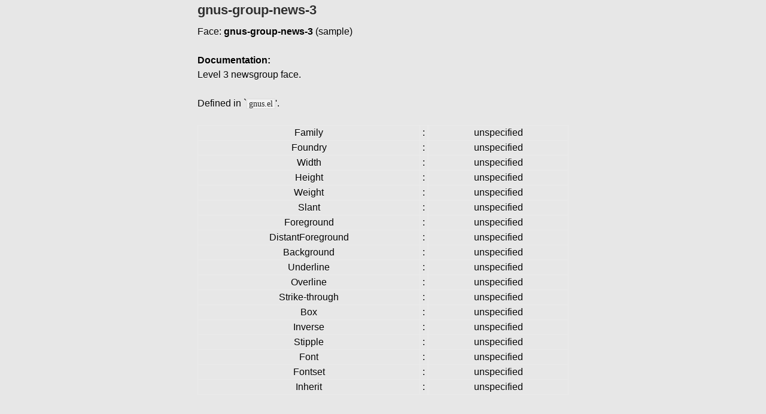

--- FILE ---
content_type: text/html; charset=utf-8
request_url: https://doc.endlessparentheses.com/Face/gnus-group-news-3.html
body_size: 767
content:
<!DOCTYPE html>
<html>
  <head>
    <meta charset='utf-8'>
    <meta http-equiv="X-UA-Compatible" content="chrome=1">
    <link href='https://fonts.googleapis.com/css?family=Chivo:900' rel='stylesheet' type='text/css'>
    <link rel="stylesheet" type="text/css" href="/stylesheets/stylesheet.css" media="screen" />
    <link rel="stylesheet" type="text/css" href="/stylesheets/pygment_trac.css" media="screen" />
    <link rel="stylesheet" type="text/css" href="/stylesheets/print.css" media="print" />
    <!--[if lt IE 9]>
        <script src="//html5shiv.googlecode.com/svn/trunk/html5.js"></script>
        <![endif]-->
    

    <title>Emacs Online Documentation</title>
    <meta name="description" content="An updated online documentation of ALL Emacs functions, variables and faces.">
  </head>

  <body>
    <div id="container">
      <div class="inner">

<section id="main_content">

  <div class="container content" style="color:#000000">
    <!-- <h1>id : </h1> -->
    <!--  -->
    <h2 class="page-title" id="title">gnus-group-news-3</h2>
    <!--  -->
    Face: <strong>gnus-group-news-3</strong> (sample)</br>
</br>
<strong>Documentation:</strong></br>
Level 3 newsgroup face.</br>
</br>
Defined in `<code>gnus.el</code>'.</br>
</br>
<table><tr><td align="right">Family</td><td>:</td><td></td><td>unspecified</td></tr>
<tr><td align="right">Foundry</td><td>:</td><td></td><td>unspecified</td></tr>
<tr><td align="right">Width</td><td>:</td><td></td><td>unspecified</td></tr>
<tr><td align="right">Height</td><td>:</td><td></td><td>unspecified</td></tr>
<tr><td align="right">Weight</td><td>:</td><td></td><td>unspecified</td></tr>
<tr><td align="right">Slant</td><td>:</td><td></td><td>unspecified</td></tr>
<tr><td align="right">Foreground</td><td>:</td><td></td><td>unspecified</td></tr>
<tr><td align="right">DistantForeground</td><td>:</td><td></td><td>unspecified</td></tr>
<tr><td align="right">Background</td><td>:</td><td></td><td>unspecified</td></tr>
<tr><td align="right">Underline</td><td>:</td><td></td><td>unspecified</td></tr>
<tr><td align="right">Overline</td><td>:</td><td></td><td>unspecified</td></tr>
<tr><td align="right">Strike-through</td><td>:</td><td></td><td>unspecified</td></tr>
<tr><td align="right">Box</td><td>:</td><td></td><td>unspecified</td></tr>
<tr><td align="right">Inverse</td><td>:</td><td></td><td>unspecified</td></tr>
<tr><td align="right">Stipple</td><td>:</td><td></td><td>unspecified</td></tr>
<tr><td align="right">Font</td><td>:</td><td></td><td>unspecified</td></tr>
<tr><td align="right">Fontset</td><td>:</td><td></td><td>unspecified</td></tr>
<tr><td align="right">Inherit</td><td>:</td><td></td><td>unspecified</td></tr>
<table></br>


  </div>
  
</section>
        <!-- <hr/> -->
        <!-- <section id="downloads" class="clearfix"> -->
        <!--   <a href="https://github.com/Bruce-Connor/emacs-online-documentation/zipball/gh-pages" id="download-zip" class="button"><span>Download .zip</span></a> -->
        <!--   <a href="https://github.com/Bruce-Connor/emacs-online-documentation/tarball/gh-pages" id="download-tar-gz" class="button"><span>Download .tar.gz</span></a> -->
          
        <!-- </section> -->
        <footer>
          <a href="http://doc.endlessparentheses.com">Emacs Online Documentation</a> is a courtesy of <a href="http://endlessparentheses.com">Endless Parentheses</a>.<br>
          Content of the documentation pages is part of GNU Emacs and available under GPL. Tactile theme by Jason Long.
        </footer>        
      </div>
    </div>
  </body>
</html> 

